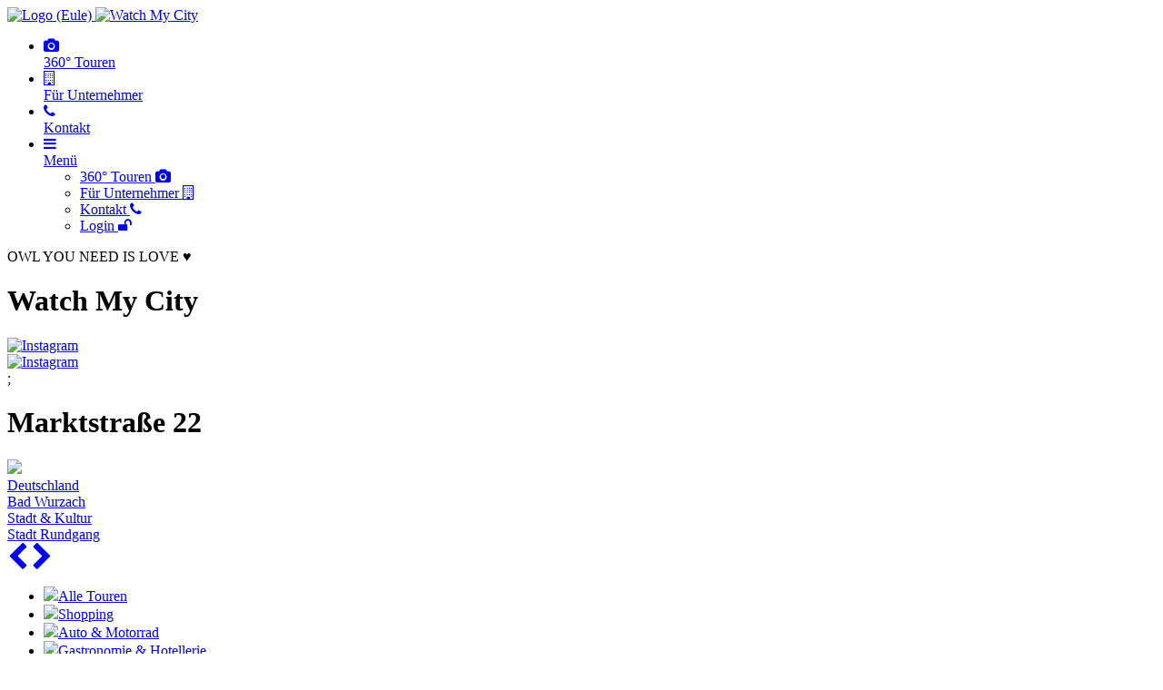

--- FILE ---
content_type: text/html; charset=UTF-8
request_url: https://watch-my-city.de/bad-wurzach/marktstrasse-22/
body_size: 12572
content:
<!DOCTYPE html> <!--[if IE 7]><html class="ie ie7" lang=de-DE> <![endif]--> <!--[if IE 8]><html class="ie ie8" lang=de-DE> <![endif]--> <!--[if !(IE 7) & !(IE 8)]><!--><html lang=de-DE> <!--<![endif]--><head><meta charset=UTF-8><meta name=viewport content="width=device-width"><meta http-equiv=X-UA-Compatible content="IE=edge"><meta name=keywords content="Stadt &amp; Kultur,Stadt Rundgang,Bad Wurzach"><meta name=viewport content="width=device-width, initial-scale=1.0"><title>Marktstraße 22 | Watch My City Bad Wurzach</title><meta name=description content="Schau dich virtuell bei &#8658; Marktstraße 22 um oder &#128065; entdecke weitere interaktive 360° Panoramen in Bad Wurzach&#128247 oder anderen Städten;"><link rel=profile href=http://gmpg.org/xfn/11><link rel=pingback href=https://watch-my-city.de/xmlrpc.php> <!--[if lt IE 9]> <script src=https://cdn.watch-my-city.de/wp-content/themes/wmc/js/html5.js></script> <![endif]--><link rel="shortcut icon" href=https://cdn.watch-my-city.de/favicon.ico type=image/x-icon><link rel=icon href=https://cdn.watch-my-city.de/favicon.ico type=image/x-icon><!--[if lt IE 9]> <script src=https://html5shim.googlecode.com/svn/trunk/html5.js></script> <![endif]--><link rel=dns-prefetch href=//maxcdn.bootstrapcdn.com><link rel=alternate type=application/rss+xml title="Watch My City &raquo; Feed" href=https://watch-my-city.de/feed/ ><link rel=alternate type=application/rss+xml title="Watch My City &raquo; Kommentar-Feed" href=https://watch-my-city.de/comments/feed/ ><link rel=stylesheet href=https://watch-my-city.de/wp-content/cache/minify/5eb66.css media=all><link rel=stylesheet id=font-awesome-four-css  href='https://maxcdn.bootstrapcdn.com/font-awesome/4.7.0/css/font-awesome.min.css?ver=4.7.0' type=text/css media=all><link rel=stylesheet href=https://watch-my-city.de/wp-content/cache/minify/2491a.css media=all><!--[if lt IE 9]><link rel=stylesheet id=twentyfourteen-ie-css  href='https://cdn.watch-my-city.de/wp-content/themes/wmc/css/ie.css?ver=20131205' type=text/css media=all> <![endif]--> <script src=https://watch-my-city.de/wp-content/cache/minify/df983.js></script> <script>var wmc_ajaxajax={"ajaxurl":"https:\/\/watch-my-city.de\/wp-admin\/admin-ajax.php"};</script> <script src=https://watch-my-city.de/wp-content/cache/minify/ef642.js></script> <link rel=https://api.w.org/ href=https://watch-my-city.de/wp-json/ ><link rel=EditURI type=application/rsd+xml title=RSD href=https://watch-my-city.de/xmlrpc.php?rsd><link rel=wlwmanifest type=application/wlwmanifest+xml href=https://cdn.watch-my-city.de/wp-includes/wlwmanifest.xml><link rel=prev title='Breiteweg 9' href=https://watch-my-city.de/bad-wurzach/breiteweg-9/ ><link rel=next title='Brauthaus Binder' href=https://watch-my-city.de/bad-wurzach/brauthaus-binder/ ><meta name=generator content="WordPress 5.3.2"><link rel=canonical href=https://watch-my-city.de/bad-wurzach/marktstrasse-22/ ><link rel=shortlink href='https://watch-my-city.de/?p=4299'><link rel=alternate type=application/json+oembed href="https://watch-my-city.de/wp-json/oembed/1.0/embed?url=https%3A%2F%2Fwatch-my-city.de%2Fbad-wurzach%2Fmarktstrasse-22%2F"><link rel=alternate type=text/xml+oembed href="https://watch-my-city.de/wp-json/oembed/1.0/embed?url=https%3A%2F%2Fwatch-my-city.de%2Fbad-wurzach%2Fmarktstrasse-22%2F&#038;format=xml"> <script>var ms_grabbing_curosr='https://watch-my-city.de/wp-content/plugins/masterslider/public/assets/css/common/grabbing.cur',ms_grab_curosr='https://watch-my-city.de/wp-content/plugins/masterslider/public/assets/css/common/grab.cur';</script> <meta name=generator content="MasterSlider 3.2.14 - Responsive Touch Image Slider"><style>@font-face{font-family:'asppsicons2';src:url('https://watch-my-city.de/wp-content/plugins/ajax-search-pro/css/fonts/icons/icons2.eot');src:url('https://watch-my-city.de/wp-content/plugins/ajax-search-pro/css/fonts/icons/icons2.eot?#iefix') format('embedded-opentype'),
url('https://watch-my-city.de/wp-content/plugins/ajax-search-pro/css/fonts/icons/icons2.woff2') format('woff2'),
url('https://watch-my-city.de/wp-content/plugins/ajax-search-pro/css/fonts/icons/icons2.woff') format('woff'),
url('https://watch-my-city.de/wp-content/plugins/ajax-search-pro/css/fonts/icons/icons2.ttf') format('truetype'),
url('https://watch-my-city.de/wp-content/plugins/ajax-search-pro/css/fonts/icons/icons2.svg#icons') format('svg');font-weight:normal;font-style:normal}.asp_m{height:0}</style> <script>if(typeof _ASP!=="undefined"&&_ASP!==null&&typeof _ASP.initialize!=="undefined")
_ASP.initialize();</script> <script>var _paq=_paq||[];_paq.push(['disableCookies']);_paq.push(['trackPageView']);_paq.push(['enableLinkTracking']);(function(){var u="//stats.watch-my-city.de/";_paq.push(['setTrackerUrl',u+'stats.php']);_paq.push(['setSiteId','1']);_paq.push(['enableHeartBeatTimer',15]);var d=document,g=d.createElement('script'),s=d.getElementsByTagName('script')[0];g.type='text/javascript';g.async=true;g.defer=true;g.src='https://cdn.watch-my-city.de/wp-content/themes/wmc/js/stats.js';s.parentNode.insertBefore(g,s);})();</script> <noscript><p><img src="//stats.watch-my-city.de/stats.php?idsite=1&rec=1" style=border:0; alt></p></noscript></head><body class="bad-wurzach-template-default single single-bad-wurzach postid-4299 _masterslider _msp_version_3.2.14 masthead-fixed full-width singular"><header><div class="navbar navbar-default navbar-fixed-top"><div class=navbar-inner><div class=container><div class=navbar-header> <a class=navbar-brand href=/ title="Watch My City Startseite"> <picture class=left> <img src=https://cdn.watch-my-city.de/wp-content/themes/wmc/images/logo.png alt="Logo (Eule)" title="Watch My City Logo" width=103 height=90> </picture> <picture class=right> <img src=https://cdn.watch-my-city.de/wp-content/themes/wmc/images/schriftzug.png alt="Watch My City" title="Watch My City" width=102 height=90> </picture> </a></div><ul class="nav navbar-nav text-center"><li> <a href=/ title="Interaktive 360° Panorama Touren"><i class="fa fa-camera"></i><br><span>360° Touren</span></a></li><li> <a href=/fuer-unternehmer title="Infos für Unternehmer"><i class="fa fa-building-o"></i><br><span>F&uuml;r Unternehmer</span></a></li><li> <a href=/kontakt title="Kontakieren Sie uns"><i class="fa fa-phone"></i><br><span>Kontakt</span></a></li><li class=dropdown> <a href=# class=dropdown-toggle id=dropdownMenu1 data-toggle=dropdown aria-haspopup=true aria-expanded=true> <i class="fa fa-bars"></i><br><span>Men&uuml;</span> </a><ul class="dropdown-menu dropdown-menu-right" aria-labelledby=dropdownMenu1><li class=mobil> <a href=/ title="Interaktive 360° Panorama Touren">360° Touren <i class="fa fa-camera"></i></a></li><li class=mobil> <a href=/fuer-unternehmer title="Infos für Unternehmer">F&uuml;r Unternehmer <i class="fa fa-building-o"></i></a></li><li class=mobil> <a href=/kontakt title="Kontakieren Sie uns">Kontakt <i class="fa fa-phone"></i></a></li><li> <a href=/login title=Einloggen>Login <i class="fa fa-unlock"></i></a></li></ul></li></ul></div></div><div class=container><div class="love hidden"> OWL YOU NEED IS <span>LOVE ♥</span></div></div></div></header><div class=hiddenheader><h1>Watch My City</h1></div><div class="container social"> <a href=https://www.instagram.com/watch.my.city title="Watch My City auf Instagram" target=_blank> <img src="https://cdn.watch-my-city.de/wp-content/uploads/2016/06/Instagram-30x30.png " alt=Instagram title=Instagram width=30 height=30> </a><div class=fb-like> <a href=https://www.facebook.com/WatchMyCity/ title="Watch My City auf Facebook" target=_blank> <img src="https://cdn.watch-my-city.de/wp-content/uploads/2017/03/FB-f-Logo__blue_100-30x30.png " alt=Instagram title=Instagram width=30 height=30> </a></div></div>;<h1 class="page_title">Marktstraße 22</h1></div><div class=container><div class="sub_links text-center" id=sub_link><div><img src=https://cdn.watch-my-city.de/wp-content/uploads/2014/12/my-icon.png></div><div class=country-name><div class="sub-link country" ><a href=https://watch-my-city.de>Deutschland</a></div><div class="sub-link city" ><a href=javascript:reload_city(58);>Bad Wurzach</a></div><div class="sub-link parent_term"><a href=javascript:showCat(52,1);>Stadt &amp; Kultur</a></div><div class="sub-link child_term"><a href=javascript:showCat(53,1);>Stadt Rundgang</a></div></div></div><div class=map_container><div id=map class=map></div><div class=contact-map><div class=contactMapToggle> <a class=left href=javascript:contactMapToggle(0);><i class="fa fa-2x fa-chevron-left" aria-hidden=true></i></a> <a class="right hidden" href=javascript:contactMapToggle(1);><i class="fa fa-2x fa-chevron-right" aria-hidden=true></i></a></div><ul><li onMouseOver="this.style.backgroundColor='#17b2e0';this.style.color='white';" onMouseOut="this.style.backgroundColor='transparent';this.style.color='inherit';"> <a href=javascript:showCat(0,1);> <img src=https://cdn.watch-my-city.de/wp-content/uploads/2015/04/alle.png><span>Alle Touren</span> </a></li><li id=cat5 onMouseOver="this.style.backgroundColor='#da2d17';this.style.color='white';" onMouseOut="this.style.backgroundColor='transparent';this.style.color='inherit'"> <a id=catA5 style=" " href=javascript:showCat(5,1);> <img src=https://cdn.watch-my-city.de/wp-content/uploads/2015/03/Shopping1-300x300-30x30.png><span>Shopping</span> </a></li><li id=cat16 onMouseOver="this.style.backgroundColor='#ff8138';this.style.color='white';" onMouseOut="this.style.backgroundColor='transparent';this.style.color='inherit'"> <a id=catA16 style=" " href=javascript:showCat(16,1);> <img src=https://cdn.watch-my-city.de/wp-content/uploads/2015/06/Auto-Motorrad2-300x300-30x30.png><span>Auto &amp; Motorrad</span> </a></li><li id=cat18 onMouseOver="this.style.backgroundColor='#aa4a00';this.style.color='white';" onMouseOut="this.style.backgroundColor='transparent';this.style.color='inherit'"> <a id=catA18 style=" " href=javascript:showCat(18,1);> <img src=https://cdn.watch-my-city.de/wp-content/uploads/2015/03/Gastronomie-300x300-30x30.png><span>Gastronomie &amp; Hotellerie</span> </a></li><li id=cat22 onMouseOver="this.style.backgroundColor='#e247a1';this.style.color='white';" onMouseOut="this.style.backgroundColor='transparent';this.style.color='inherit'"> <a id=catA22 style=" " href=javascript:showCat(22,1);> <img src=https://cdn.watch-my-city.de/wp-content/uploads/2015/03/Beauty-Wellness-300x300-30x30.png><span>Beauty &amp; Wellness</span> </a></li><li id=cat26 onMouseOver="this.style.backgroundColor='#e6c000';this.style.color='white';" onMouseOut="this.style.backgroundColor='transparent';this.style.color='inherit'"> <a id=catA26 style=" " href=javascript:showCat(26,1);> <img src=https://cdn.watch-my-city.de/wp-content/uploads/2015/03/Dienstleister1-300x300-30x30.png><span>Dienstleistung</span> </a></li><li id=cat52 onMouseOver="this.style.backgroundColor='#565656';this.style.color='white';" onMouseOut="this.style.backgroundColor='transparent';this.style.color='inherit'"> <a id=catA52 style=" " href=javascript:showCat(52,1);> <img src=https://cdn.watch-my-city.de/wp-content/uploads/2015/03/Stadt-Kultur-300x300-30x30.png><span>Stadt &amp; Kultur</span> </a></li><li id=cat57 onMouseOver="this.style.backgroundColor='#00d303';this.style.color='white';" onMouseOut="this.style.backgroundColor='transparent';this.style.color='inherit'"> <a id=catA57 style=" " href=javascript:showCat(57,1);> <img src=https://cdn.watch-my-city.de/wp-content/uploads/2015/04/Sport-Gesundheit-300x300-30x30.png><span>Sport &amp; Gesundheit</span> </a></li><li id=cat943 onMouseOver="this.style.backgroundColor='#565656';this.style.color='white';" onMouseOut="this.style.backgroundColor='transparent';this.style.color='inherit'"> <a id=catA943 style=" " href=javascript:showCat(943,1);> <img src=https://cdn.watch-my-city.de/wp-content/uploads/2017/02/Sehenswuerdigkeiten-30x30.png><span>Sehensw&uuml;rdigkeiten</span> </a></li></ul></div></div><div class=searchcontainer><div class='asp_w asp_m asp_m_1 asp_m_1_1 wpdreams_asp_sc wpdreams_asp_sc-1 ajaxsearchpro asp_main_container  asp_non_compact' data-id=1 data-instance=1 id=ajaxsearchpro1_1><div class=probox><div class=promagnifier><div class='asp_text_button hiddend'> Search</div><div class=innericon> <svg xmlns=http://www.w3.org/2000/svg width=512 height=512 viewBox="0 0 512 512"><path d="M460.355 421.59l-106.51-106.512c20.04-27.553 31.884-61.437 31.884-98.037C385.73 124.935 310.792 50 218.685 50c-92.106 0-167.04 74.934-167.04 167.04 0 92.107 74.935 167.042 167.04 167.042 34.912 0 67.352-10.773 94.184-29.158L419.945 462l40.41-40.41zM100.63 217.04c0-65.095 52.96-118.055 118.056-118.055 65.098 0 118.057 52.96 118.057 118.056 0 65.097-52.96 118.057-118.057 118.057-65.096 0-118.055-52.96-118.055-118.056z"/></svg></div><div class=asp_clear></div></div><div class=prosettings style=display:none; data-opened=0><div class=innericon> <svg xmlns=http://www.w3.org/2000/svg width=512 height=512 viewBox="0 0 512 512"><path id=control-panel-4-icon d="M170 294c0 33.138-26.862 60-60 60-33.137 0-60-26.862-60-60 0-33.137 26.863-60 60-60 33.138 0 60 26.863 60 60zm-60 90c-6.872 0-13.565-.777-20-2.243V422c0 11.046 8.954 20 20 20s20-8.954 20-20v-40.243c-6.435 1.466-13.128 2.243-20 2.243zm0-180c6.872 0 13.565.777 20 2.243V90c0-11.046-8.954-20-20-20s-20 8.954-20 20v116.243c6.435-1.466 13.128-2.243 20-2.243zm146-7c12.13 0 22 9.87 22 22s-9.87 22-22 22-22-9.87-22-22 9.87-22 22-22zm0-38c-33.137 0-60 26.863-60 60 0 33.138 26.863 60 60 60 33.138 0 60-26.862 60-60 0-33.137-26.862-60-60-60zm0-30c6.872 0 13.565.777 20 2.243V90c0-11.046-8.954-20-20-20s-20 8.954-20 20v41.243c6.435-1.466 13.128-2.243 20-2.243zm0 180c-6.872 0-13.565-.777-20-2.243V422c0 11.046 8.954 20 20 20s20-8.954 20-20V306.757c-6.435 1.466-13.128 2.243-20 2.243zm146-75c-33.137 0-60 26.863-60 60 0 33.138 26.863 60 60 60 33.138 0 60-26.862 60-60 0-33.137-26.862-60-60-60zm0-30c6.872 0 13.565.777 20 2.243V90c0-11.046-8.954-20-20-20s-20 8.954-20 20v116.243c6.435-1.466 13.128-2.243 20-2.243zm0 180c-6.872 0-13.565-.777-20-2.243V422c0 11.046 8.954 20 20 20s20-8.954 20-20v-40.243c-6.435 1.466-13.128 2.243-20 2.243z"/></svg></div></div><div class=proinput><form action=# autocomplete=off aria-label="Search form 1"> <input type=search class=orig placeholder='Tour suchen...' name=phrase value aria-label="Search input 1" autocomplete=off> <input type=text class=autocomplete name=phrase value aria-label="Search autocomplete, ignore please" aria-hidden=true autocomplete=off disabled> <input type=submit aria-hidden=true aria-label="Hidden button" style='width:0; height: 0; visibility: hidden;'></form></div><div class=proloading><div class=asp_loader><div class="asp_loader-inner asp_simple-circle"></div></div></div><div class=proclose> <svg version=1.1 xmlns=http://www.w3.org/2000/svg xmlns:xlink=http://www.w3.org/1999/xlink x=0px y=0px width=512px height=512px viewBox="0 0 512 512" enable-background="new 0 0 512 512" xml:space=preserve> <polygon id=x-mark-icon points="438.393,374.595 319.757,255.977 438.378,137.348 374.595,73.607 255.995,192.225 137.375,73.622 73.607,137.352 192.246,255.983 73.622,374.625 137.352,438.393 256.002,319.734 374.652,438.378 "/> </svg></div></div><div id=ajaxsearchprores1_1 class='asp_w asp_r asp_r_1 asp_r_1_1 vertical ajaxsearchpro wpdreams_asp_sc wpdreams_asp_sc-1' data-id=1 data-instance=1><div class=results><div class=resdrg></div></div><div class="asp_res_loader hiddend"><div class=asp_loader><div class="asp_loader-inner asp_simple-circle"></div></div></div></div><div id=ajaxsearchprosettings1_1 class="asp_w asp_s asp_s_1 asp_s_1_1 wpdreams_asp_sc wpdreams_asp_sc-1 ajaxsearchpro searchsettings" data-id=1 data-instance=1><form name=options class=asp-fss-column autocomplete = 'off'> <input type=hidden style=display:none; name=current_page_id value=4299> <input type=hidden name=qtranslate_lang style=display:none; value=0> <input type=hidden name=filters_changed style=display:none; value=0> <input type=hidden name=filters_initial style=display:none; value=1> <input type=checkbox style="display: none !important;" value=allianz-suedspessart aria-label="Hidden label" aria-hidden=true id=1_1customset_1_1100 name=customset[] checked=checked> <input type=checkbox style="display: none !important;" value=eltville aria-label="Hidden label" aria-hidden=true id=1_1customset_1_1101 name=customset[] checked=checked> <input type=checkbox style="display: none !important;" value=maintal aria-label="Hidden label" aria-hidden=true id=1_1customset_1_1102 name=customset[] checked=checked> <input type=checkbox style="display: none !important;" value=spessartkraft aria-label="Hidden label" aria-hidden=true id=1_1customset_1_1103 name=customset[] checked=checked> <input type=checkbox style="display: none !important;" value=kitzingen aria-label="Hidden label" aria-hidden=true id=1_1customset_1_1104 name=customset[] checked=checked> <input type=checkbox style="display: none !important;" value=dreieichenhain aria-label="Hidden label" aria-hidden=true id=1_1customset_1_1105 name=customset[] checked=checked> <input type=checkbox style="display: none !important;" value=goldbach aria-label="Hidden label" aria-hidden=true id=1_1customset_1_1106 name=customset[] checked=checked> <input type=checkbox style="display: none !important;" value=koblenz aria-label="Hidden label" aria-hidden=true id=1_1customset_1_1107 name=customset[] checked=checked> <input type=checkbox style="display: none !important;" value=bad-koenig aria-label="Hidden label" aria-hidden=true id=1_1customset_1_1108 name=customset[] checked=checked> <input type=checkbox style="display: none !important;" value=wetzlar aria-label="Hidden label" aria-hidden=true id=1_1customset_1_1109 name=customset[] checked=checked> <input type=checkbox style="display: none !important;" value=egelsbach aria-label="Hidden label" aria-hidden=true id=1_1customset_1_1110 name=customset[] checked=checked> <input type=checkbox style="display: none !important;" value=burglandschaft aria-label="Hidden label" aria-hidden=true id=1_1customset_1_1111 name=customset[] checked=checked> <input type=checkbox style="display: none !important;" value=grossheubach aria-label="Hidden label" aria-hidden=true id=1_1customset_1_1112 name=customset[] checked=checked> <input type=checkbox style="display: none !important;" value=josera aria-label="Hidden label" aria-hidden=true id=1_1customset_1_1113 name=customset[] checked=checked> <input type=checkbox style="display: none !important;" value=oberhaching aria-label="Hidden label" aria-hidden=true id=1_1customset_1_1114 name=customset[] checked=checked> <input type=checkbox style="display: none !important;" value=muenchen aria-label="Hidden label" aria-hidden=true id=1_1customset_1_1115 name=customset[] checked=checked> <input type=checkbox style="display: none !important;" value=hofheim-am-taunus aria-label="Hidden label" aria-hidden=true id=1_1customset_1_1116 name=customset[] checked=checked> <input type=checkbox style="display: none !important;" value=leidersbach aria-label="Hidden label" aria-hidden=true id=1_1customset_1_1117 name=customset[] checked=checked> <input type=checkbox style="display: none !important;" value=alzenau aria-label="Hidden label" aria-hidden=true id=1_1customset_1_1118 name=customset[] checked=checked> <input type=checkbox style="display: none !important;" value=post aria-label="Hidden label" aria-hidden=true id=1_1customset_1_1119 name=customset[] checked=checked> <input type=checkbox style="display: none !important;" value=diessen-am-ammersee aria-label="Hidden label" aria-hidden=true id=1_1customset_1_1120 name=customset[] checked=checked> <input type=checkbox style="display: none !important;" value=grosswallstadt aria-label="Hidden label" aria-hidden=true id=1_1customset_1_1121 name=customset[] checked=checked> <input type=checkbox style="display: none !important;" value=darmstadt aria-label="Hidden label" aria-hidden=true id=1_1customset_1_1122 name=customset[] checked=checked> <input type=checkbox style="display: none !important;" value=haibach aria-label="Hidden label" aria-hidden=true id=1_1customset_1_1123 name=customset[] checked=checked> <input type=checkbox style="display: none !important;" value=lohr aria-label="Hidden label" aria-hidden=true id=1_1customset_1_1124 name=customset[] checked=checked> <input type=checkbox style="display: none !important;" value=erlenbach-am-main aria-label="Hidden label" aria-hidden=true id=1_1customset_1_1125 name=customset[] checked=checked> <input type=checkbox style="display: none !important;" value=wertheim aria-label="Hidden label" aria-hidden=true id=1_1customset_1_1126 name=customset[] checked=checked> <input type=checkbox style="display: none !important;" value=bad-wurzach aria-label="Hidden label" aria-hidden=true id=1_1customset_1_1127 name=customset[] checked=checked> <input type=checkbox style="display: none !important;" value=klingenberg aria-label="Hidden label" aria-hidden=true id=1_1customset_1_1128 name=customset[] checked=checked> <input type=checkbox style="display: none !important;" value=pfungstadt aria-label="Hidden label" aria-hidden=true id=1_1customset_1_1129 name=customset[] checked=checked> <input type=checkbox style="display: none !important;" value=seligenstadt aria-label="Hidden label" aria-hidden=true id=1_1customset_1_1130 name=customset[] checked=checked> <input type=checkbox style="display: none !important;" value=griesheim aria-label="Hidden label" aria-hidden=true id=1_1customset_1_1131 name=customset[] checked=checked> <input type=checkbox style="display: none !important;" value=kaiserslautern aria-label="Hidden label" aria-hidden=true id=1_1customset_1_1132 name=customset[] checked=checked> <input type=checkbox style="display: none !important;" value=kirchheimbolanden aria-label="Hidden label" aria-hidden=true id=1_1customset_1_1133 name=customset[] checked=checked> <input type=checkbox style="display: none !important;" value=touren aria-label="Hidden label" aria-hidden=true id=1_1customset_1_1134 name=customset[] checked=checked> <input type=checkbox style="display: none !important;" value=winnweiler aria-label="Hidden label" aria-hidden=true id=1_1customset_1_1135 name=customset[] checked=checked> <input type=checkbox style="display: none !important;" value=bad-woerishofen aria-label="Hidden label" aria-hidden=true id=1_1customset_1_1136 name=customset[] checked=checked> <input type=checkbox style="display: none !important;" value=aschaffenburg aria-label="Hidden label" aria-hidden=true id=1_1customset_1_1137 name=customset[] checked=checked> <input type=checkbox style="display: none !important;" value=miltenberg aria-label="Hidden label" aria-hidden=true id=1_1customset_1_1138 name=customset[] checked=checked> <input type=checkbox style="display: none !important;" value=obernburg aria-label="Hidden label" aria-hidden=true id=1_1customset_1_1139 name=customset[] checked=checked> <input type=checkbox style="display: none !important;" value=memmingen aria-label="Hidden label" aria-hidden=true id=1_1customset_1_1140 name=customset[] checked=checked> <input type=checkbox style="display: none !important;" value=rosenheim aria-label="Hidden label" aria-hidden=true id=1_1customset_1_1141 name=customset[] checked=checked> <input type=checkbox style="display: none !important;" value=mindelheim aria-label="Hidden label" aria-hidden=true id=1_1customset_1_1142 name=customset[] checked=checked> <input type=checkbox style="display: none !important;" value=mainz aria-label="Hidden label" aria-hidden=true id=1_1customset_1_1143 name=customset[] checked=checked> <input type=checkbox style="display: none !important;" value=landsberg-am-lech aria-label="Hidden label" aria-hidden=true id=1_1customset_1_1144 name=customset[] checked=checked><fieldset class="asp_filter_generic asp_filter_id_1 asp_filter_n_0 hiddend"><legend>Generic filters</legend><div class="asp_option hiddend" aria-hidden=true><div class=asp_option_inner> <input type=checkbox value=exact id=set_exact1_1 name=asp_gen[]> <label for=set_exact1_1> Hidden label </label></div></div><div class="asp_option hiddend" aria-hidden=true><div class=asp_option_inner> <input type=checkbox value=title id=set_title1_1 name=asp_gen[]  checked=checked> <label for=set_title1_1> Hidden label </label></div></div><div class="asp_option hiddend" aria-hidden=true><div class=asp_option_inner> <input type=checkbox value=content id=set_content1_1 name=asp_gen[]  checked=checked> <label for=set_content1_1> Hidden label </label></div></div><div class="asp_option hiddend" aria-hidden=true><div class=asp_option_inner> <input type=checkbox value=excerpt id=set_excerpt1_1 name=asp_gen[]> <label for=set_excerpt1_1> Hidden label </label></div></div></fieldset><div style=clear:both;></div></form></div></div><div class=asp_hidden_data id=asp_hidden_data_1_1 style=display:none;><div class=asp_item_overlay><div class=asp_item_inner> <svg xmlns=http://www.w3.org/2000/svg width=512 height=512 viewBox="0 0 512 512"><path d="M448.225 394.243l-85.387-85.385c16.55-26.08 26.146-56.986 26.146-90.094 0-92.99-75.652-168.64-168.643-168.64-92.988 0-168.64 75.65-168.64 168.64s75.65 168.64 168.64 168.64c31.466 0 60.94-8.67 86.176-23.734l86.14 86.142c36.755 36.754 92.355-18.783 55.57-55.57zm-344.233-175.48c0-64.155 52.192-116.35 116.35-116.35s116.353 52.194 116.353 116.35S284.5 335.117 220.342 335.117s-116.35-52.196-116.35-116.352zm34.463-30.26c34.057-78.9 148.668-69.75 170.248 12.863-43.482-51.037-119.984-56.532-170.248-12.862z"/></svg></div></div></div><div class=asp_init_data style="display:none !important;" id=asp_init_id_1_1 data-aspdata="[base64]/[base64]/[base64]/[base64]/[base64]"></div></div><div class=clearfix></div><div id=panoDIV class=pano> <noscript> Sie müssen Javascript aktivieren um die 360° Tour zu betrachten. </noscript></div><div class=tourtabs><ul class="nav nav-tabs" role=tablist><li role=presentation class=active id=tab1_li><a id=tab1_a href=#tab1 aria-controls=tab1 role=tab data-toggle=tab>Info</a></li><li role=presentation class=hidden id=tab2_li><a id=tab2_a href=#tab2 aria-controls=tab2 role=tab data-toggle=tab>Kontakt & &Ouml;ffnungszeiten</a></li><li role=presentation class=hidden id=tab3_li><a id=tab3_a href=#tab3 aria-controls=tab3 role=tab data-toggle=tab>Routenplaner</a></li><li role=presentation id=tab4_li><a id=tab4_a href=#tab4 aria-controls=tab4 role=tab data-toggle=tab>Alle Touren</a></li><li role=presentation class=hidden id=tab5_li><a id=tab5_a href=#tab5 aria-controls=tab5 role=tab data-toggle=tab>Schaufenster</a></li></ul><div class=tab-content><div role=tabpanel class="tab-pane active infotext" id=tab1><h3 class="tabtitle"></h3><img class=img_left2 alt="Marktstraße 22" src=https://cdn.watch-my-city.de/wp-content/uploads/2017/05/thumbnail-19-250x250.jpg><h3 class="tabtitle">Info</h3><div class=cityinfo><div class="first column"><p class=bodytext>Inmitten der malerischen voralpinen Allgäuer Hügellandschaft, fernab vom hektischen Alltag der Großstädte findet in Bad Wurzach jeder sein Lieblingsplätzchen zum aufatmen und genießen. Die hübsche Innenstadt mit zahlreichen Geschäften lädt zum Einkaufsbummel und der Kurpark zum gemütlichen Schlendern ein. Zahlreiche Vereins-, Kultur- und Tanzveranstaltungen sorgen für Kurzweil und gute Unterhaltung.<br> Bad Wurzach ist das traditionsreiche Moorheilbad im Allgäu mit eigener Thermalquelle. Seit 80 Jahren wissen wir um die heilende und wohltuende Wirkung unseres &#8222;Schwarzen Goldes&#8220;, des Naturmoores. Der reiche Erfahrungsschatz als erstes prädikatisiertes Moorheilbad Baden-Württembergs ist sicher auch ein Grund, warum so viele Gäste immer wieder so gerne zu uns kommen. Unsere Vitalium-Therme mit Saunalandschaft und Wohlfühlhaus lädt zum Entspannen und Genießen ein.</p><p class=bodytext>Ein Naturerlebnis der außergewöhnlichen Art bietet das Wurzacher Ried, die größte intakte Hochmoorfläche Mitteleuropas mit ihrer einmaligen Fauna und Flora. Schon mehrfach wurde das Wurzacher Ried mit dem Europa-Diplom ausgezeichnet, der höchsten Auszeichnung für herausragende Naturschutzgebiete von internationaler Bedeutung.</p></div><div class="last column"><p class=bodytext>Die Entstehungsgeschichte und die Besonderheiten dieses einmaligen Lebensraums zeigt die interaktive und multimediale Ausstellung MOOR EXTREM im Naturschutzzentrum Wurzacher Ried.<br> Für Besucher erschließen sich die Landschaft und die Historie des Rieds bei Spaziergängen auf dem Torflehrpfad, dem Besuch des Oberschwäbischen Torfmuseums oder bei einer Fahrt mit dem historischen &#8222;Torfbähnle&#8220;.<br> Kultur gehört zu Bad Wurzach einfach dazu. Das berühmte Barocktreppenhaus im Wurzacher Schloss, die klassizistische Pfarrkirche St. Verena und die barocke Wallfahrtskirche auf dem Gottesberg reihen sich in die Sehenswürdigkeiten entlang der Oberschwäbischen Barockstraße ein.<br> Schöne Aussichten auf erlebnisreiche Stunden&#8230;<br> Entdecken Sie Bad Wurzach für sich!</p></div></div><div class="clearfix divider_dashed8"></div></div><div role=tabpanel class=tab-pane id=tab2><div class="col-xs-6 contact"><h3 class="tabtitle">Kontakt</h3><p>Wir freuen uns über Ihren Anruf / Besuch.</p><br><ul class=faddress><li><i class="fa fa-fw fa-map-marker"></i>&nbsp;Marktstraße 22, Bad Wurzach</li></ul></div><div class="col-xs-6 contact"><h3 class="tabtitle">Öffnungszeiten</h3><p>Sie können uns zu diesen Zeiten besuchen:</p><br><table><tbody><tr><th style=vertical-align:text-top> Montag</th><td></td></tr><tr><th style=vertical-align:text-top> Dienstag</th><td></td></tr><tr><th style=vertical-align:text-top> Mittwoch</th><td></td></tr><tr><th style=vertical-align:text-top> Donnerstag</th><td></td></tr><tr><th style=vertical-align:text-top> Freitag</th><td></td></tr><tr><th style=vertical-align:text-top> Samstag</th><td></td></tr></tbody></table></div></div><div role=tabpanel class=tab-pane id=tab3></div><div role=tabpanel class=tab-pane id=tab4><h3 id="h_all" class="tabtitle"><strong>Alle</strong> Unternehmen</h3> <a href=javascript:showCat(0,2) class="show_all hidden">Alle anzeigen</a><div class="row overview all_tours"><div class="startpointer pointer"></div></div> <i class="fa fa-spinner fa-spin alltourspinner"></i></div><div role=tabpanel class=tab-pane id=tab5><h3 class="tabtitle">Schaufenster</h1><div class="row offers"></div><div class="clearfix divider_dashed8"><div class=infoFooter>Für den Inhalt sind die jeweiligen werbenden verantwortlich.</div></div></div></div></div></div></div> <script>var parent_terms={"5":{"name":"Shopping","marker_url":"https:\/\/watch-my-city.de\/wp-content\/uploads\/2015\/03\/Shopping1-300x300-50x50.png","marker_color":"#da2d17","wmc_cat_img":"https:\/\/watch-my-city.de\/wp-content\/uploads\/2015\/03\/Shopping-300x215-265x190.jpg"},"16":{"name":"Auto &amp; Motorrad","marker_url":"https:\/\/watch-my-city.de\/wp-content\/uploads\/2015\/06\/Auto-Motorrad2-300x300-50x50.png","marker_color":"#ff8138","wmc_cat_img":"https:\/\/watch-my-city.de\/wp-content\/uploads\/2015\/07\/Auto-Motorrad3-300x200-265x177.jpg"},"18":{"name":"Gastronomie &amp; Hotellerie","marker_url":"https:\/\/watch-my-city.de\/wp-content\/uploads\/2015\/03\/Gastronomie-300x300-50x50.png","marker_color":"#aa4a00","wmc_cat_img":"https:\/\/watch-my-city.de\/wp-content\/uploads\/2015\/03\/Hotel-Gastronomie-300x200-265x177.jpg"},"22":{"name":"Beauty &amp; Wellness","marker_url":"https:\/\/watch-my-city.de\/wp-content\/uploads\/2015\/03\/Beauty-Wellness-300x300-50x50.png","marker_color":"#e247a1","wmc_cat_img":"https:\/\/watch-my-city.de\/wp-content\/uploads\/2015\/07\/Wellness4-300x200-265x177.jpg"},"26":{"name":"Dienstleistung","marker_url":"https:\/\/watch-my-city.de\/wp-content\/uploads\/2015\/03\/Dienstleister1-300x300-50x50.png","marker_color":"#e6c000","wmc_cat_img":"https:\/\/watch-my-city.de\/wp-content\/uploads\/2015\/03\/Dienstleister-300x200-265x177.jpg"},"52":{"name":"Stadt &amp; Kultur","marker_url":"https:\/\/watch-my-city.de\/wp-content\/uploads\/2015\/03\/Stadt-Kultur-300x300-50x50.png","marker_color":"#565656","wmc_cat_img":"https:\/\/watch-my-city.de\/wp-content\/uploads\/2016\/04\/Stadt-Kultur-265x177.png"},"57":{"name":"Sport &amp; Gesundheit","marker_url":"https:\/\/watch-my-city.de\/wp-content\/uploads\/2015\/04\/Sport-Gesundheit-300x300-50x50.png","marker_color":"#00d303","wmc_cat_img":"https:\/\/watch-my-city.de\/wp-content\/uploads\/2015\/04\/Gesundheit-300x200-265x177.jpg"},"943":{"name":"Sehensw&uuml;rdigkeiten","marker_url":"https:\/\/watch-my-city.de\/wp-content\/uploads\/2017\/02\/Sehenswuerdigkeiten-50x50.png","marker_color":"#565656","wmc_cat_img":"https:\/\/watch-my-city.de\/wp-content\/uploads\/2016\/04\/Stadt-Kultur-265x177.png"}};var child_terms={"8":{"name":"Bekleidung","parent":"5"},"15":{"name":"Uhren","parent":"5"},"17":{"name":"Autoh\u00c3\u00a4user","parent":"16"},"23":{"name":"Friseure","parent":"22"},"31":{"name":"Eisdielen","parent":"18"},"32":{"name":"Restaurants","parent":"18"},"38":{"name":"Optiker","parent":"5"},"47":{"name":"Inneneinrichtung","parent":"5"},"53":{"name":"Stadt Rundgang","parent":"52"},"54":{"name":"Fotostudio","parent":"26"},"64":{"name":"Verl\u00c3\u00a4ge","parent":"26"},"876":{"name":"\u00c3\u0096ffentliche Einrichtung","parent":"26"},"896":{"name":"Tankstelle","parent":"16"},"1618":{"name":"Medizinische Einrichtung","parent":"57"}};var all_tours={"type":"FeatureCollection","features":[]};var city={"id":"58","slug":"bad-wurzach","name":"Bad Wurzach","info":"<h3 class=\"tabtitle\">Info<\/h3><div class=\"cityinfo\"><div class=\"first column\">\n<p class=\"bodytext\">Inmitten der malerischen voralpinen Allg\u00e4uer H\u00fcgellandschaft, fernab vom hektischen Alltag der Gro\u00dfst\u00e4dte findet in Bad Wurzach jeder sein Lieblingspl\u00e4tzchen zum aufatmen und genie\u00dfen. Die h\u00fcbsche Innenstadt mit zahlreichen Gesch\u00e4ften l\u00e4dt zum Einkaufsbummel und der Kurpark zum gem\u00fctlichen Schlendern ein. Zahlreiche Vereins-, Kultur- und Tanzveranstaltungen sorgen f\u00fcr Kurzweil und gute Unterhaltung.<br \/>\nBad Wurzach ist das traditionsreiche Moorheilbad im Allg\u00e4u mit eigener Thermalquelle. Seit\u00a080 Jahren wissen wir um die heilende und wohltuende Wirkung unseres &#8222;Schwarzen Goldes&#8220;, des Naturmoores. Der reiche Erfahrungsschatz als erstes pr\u00e4dikatisiertes Moorheilbad Baden-W\u00fcrttembergs ist sicher auch ein Grund, warum so viele G\u00e4ste immer wieder so gerne zu uns kommen. Unsere Vitalium-Therme mit\u00a0Saunalandschaft und Wohlf\u00fchlhaus l\u00e4dt zum Entspannen und Genie\u00dfen ein.<\/p>\n<p class=\"bodytext\">Ein Naturerlebnis der au\u00dfergew\u00f6hnlichen Art bietet das Wurzacher Ried, die gr\u00f6\u00dfte intakte Hochmoorfl\u00e4che Mitteleuropas mit ihrer einmaligen Fauna und Flora. Schon mehrfach wurde das Wurzacher Ried mit dem Europa-Diplom ausgezeichnet, der h\u00f6chsten Auszeichnung f\u00fcr herausragende Naturschutzgebiete von internationaler Bedeutung.<\/p>\n<\/div>\n<div class=\"last column\">\n<p class=\"bodytext\">Die Entstehungsgeschichte und die Besonderheiten dieses einmaligen Lebensraums zeigt die interaktive und multimediale Ausstellung MOOR EXTREM im Naturschutzzentrum Wurzacher Ried.<br \/>\nF\u00fcr Besucher erschlie\u00dfen sich die Landschaft und die Historie des Rieds bei Spazierg\u00e4ngen auf dem Torflehrpfad, dem Besuch des Oberschw\u00e4bischen Torfmuseums oder bei einer Fahrt mit dem historischen &#8222;Torfb\u00e4hnle&#8220;.<br \/>\nKultur geh\u00f6rt zu Bad Wurzach einfach dazu. Das ber\u00fchmte Barocktreppenhaus im Wurzacher Schloss, die klassizistische Pfarrkirche St. Verena und die barocke Wallfahrtskirche auf dem Gottesberg reihen sich in die Sehensw\u00fcrdigkeiten entlang der Oberschw\u00e4bischen Barockstra\u00dfe ein.<br \/>\nSch\u00f6ne Aussichten auf erlebnisreiche Stunden&#8230;<br \/>\nEntdecken Sie Bad Wurzach f\u00fcr sich!<\/p>\n<\/div>\n<\/div>","offers":"<h3 class=\"tabtitle\">Schaufenster<\/h3>\n\t\t<div class=\"row\">\n\t\t\t<div class=\"row offers city cityinfo\"><div class=\"col-lg-3 col-md-4 col-sm-6 col-xs-12 element\"><div class=\"border\"><div class=\"title col-xs-12 text-center\"><a href=\"javascript:load_tour(2918, nonce, true, false, 1)\"><h4>Uhrmachermuseum<\/h4>\n\t\t\t\t<h5>Uhrmacher Westermayer<\/h5><\/a><\/div>\n\t\t\t\t\t<div class=\"left col-xs-12 imagecontainer\">\n\t\t\t\t\t\t<a href=\"javascript:load_tour(2918, nonce, true, false, 1)\">\n\t\t\t\t\t\t\t<img src=\"https:\/\/watch-my-city.de\/wp-content\/uploads\/angebot\/2918\/uhrmacher-westermayer-1-270x180.jpg\" alt=\"\" width=\"300\" \/>\n\t\t\t\t\t\t<\/a>\n\t\t\t\t\t<\/div><\/div><\/div><div class=\"col-lg-3 col-md-4 col-sm-6 col-xs-12 element\"><div class=\"border\"><div class=\"title col-xs-12 text-center\"><a href=\"javascript:load_tour(2918, nonce, true, false, 3)\"><h4>offene Werkstatt vom 21.9.-26.9.20<\/h4>\n\t\t\t\t<h5>Uhrmacher Westermayer<\/h5><\/a><\/div>\n\t\t\t\t\t<div class=\"left col-xs-12 imagecontainer\">\n\t\t\t\t\t\t<a href=\"javascript:load_tour(2918, nonce, true, false, 3)\">\n\t\t\t\t\t\t\t<img src=\"https:\/\/watch-my-city.de\/wp-content\/uploads\/angebot\/2918\/uhrmacher-westermayer-3-134x180.jpg\" alt=\"\" width=\"300\" \/>\n\t\t\t\t\t\t<\/a>\n\t\t\t\t\t<\/div><\/div><\/div><div class=\"col-lg-3 col-md-4 col-sm-6 col-xs-12 element\"><div class=\"border\"><div class=\"title col-xs-12 text-center\"><a href=\"javascript:load_tour(3124, nonce, true, false, 3)\"><h4>Ori di grappa<\/h4>\n\t\t\t\t<h5>Osteria Veneta<\/h5><\/a><\/div>\n\t\t\t\t\t<div class=\"left col-xs-12 imagecontainer\">\n\t\t\t\t\t\t<a href=\"javascript:load_tour(3124, nonce, true, false, 3)\">\n\t\t\t\t\t\t\t<img src=\"https:\/\/watch-my-city.de\/wp-content\/uploads\/angebot\/3124\/osteria-veneta-3-240x180.jpeg\" alt=\"\" width=\"300\" \/>\n\t\t\t\t\t\t<\/a>\n\t\t\t\t\t<\/div><\/div><\/div><div class=\"col-lg-3 col-md-4 col-sm-6 col-xs-12 element\"><div class=\"border\"><div class=\"title col-xs-12 text-center\"><a href=\"javascript:load_tour(2924, nonce, true, false, 1)\"><h4>Sonne sehen! Sehfreude garantiert!<\/h4>\n\t\t\t\t<h5>Optik Westermayer<\/h5><\/a><\/div>\n\t\t\t\t\t<div class=\"left col-xs-12 imagecontainer\">\n\t\t\t\t\t\t<a href=\"javascript:load_tour(2924, nonce, true, false, 1)\">\n\t\t\t\t\t\t\t<img src=\"https:\/\/watch-my-city.de\/wp-content\/uploads\/angebot\/2924\/optik-westermayer-1-270x180.jpeg\" alt=\"\" width=\"300\" \/>\n\t\t\t\t\t\t<\/a>\n\t\t\t\t\t<\/div><\/div><\/div><div class=\"col-lg-3 col-md-4 col-sm-6 col-xs-12 element\"><div class=\"border\"><div class=\"title col-xs-12 text-center\"><a href=\"javascript:load_tour(2918, nonce, true, false, 2)\"><h4>Uhrmacherwerkstatt<\/h4>\n\t\t\t\t<h5>Uhrmacher Westermayer<\/h5><\/a><\/div>\n\t\t\t\t\t<div class=\"left col-xs-12 imagecontainer\">\n\t\t\t\t\t\t<a href=\"javascript:load_tour(2918, nonce, true, false, 2)\">\n\t\t\t\t\t\t\t<img src=\"https:\/\/watch-my-city.de\/wp-content\/uploads\/angebot\/2918\/uhrmacher-westermayer-2-180x180.jpg\" alt=\"\" width=\"300\" \/>\n\t\t\t\t\t\t<\/a>\n\t\t\t\t\t<\/div><\/div><\/div><\/div><div class=\"clearfix divider_dashed8\"><\/div><div class=\"infoFooter\">F\u00fcr den Inhalt sind die jeweiligen werbenden verantwortlich.<\/div><\/div>"}
map_init([47.908803,9.897320],18,1);var nonce="e8adf2f08d";jQuery(document).ready(function($){load_city(58,1,nonce);});embedpano({xml:"/xml/?id=4299",target:"panoDIV",html5:"prefer",swf:"https://cdn.watch-my-city.de/wp-content/themes/wmc/js/krpano/embedpano.swf",bgcolor:"#FFFFFF",wmode:"transparent"});jQuery('ul.nav a[href="'+window.location.hash+'"]').tab('show');</script> <script type=application/ld+json>{"@context":"http://schema.org","@type":"LocalBusiness","address":"Marktstraße 22, Bad Wurzach","description":"","name":"Marktstraße 22","telephone":"","faxNumber":"","email":"","photo":"https://cdn.watch-my-city.de/wp-content/uploads/2017/05/thumbnail-19.jpg","geo":{"@type":"GeoCoordinates","latitude":"47.908803","longitude":"9.897320"},"categories":["Stadt &amp; Kultur","Stadt Rundgang"],"sameAs":[""]}</script> <div class=clearfix></div> <br><br><footer><div class=footer_graph></div><div class=clearfix></div><div class=footer1><div class=container><div class="col-xs-12 col-sm-6 col-md-6 col-lg-6 new-tours"><h2>Neuste Touren</h2><div class="footerpics col-xs-3 col-sm-3 col-md-3 col-lg-3"><div class=footerimage> <a href=https://watch-my-city.de/touren/schiffermuseum-dorfprozelten/ title="Schiffermuseum Dorfprozelten"> <img width=110 height=110 src=https://cdn.watch-my-city.de/wp-content/uploads/2022/12/thumbnail-7-110x110.jpg alt="Schiffermuseum Dorfprozelten" title="Schiffermuseum Dorfprozelten"> </a> <a href=https://watch-my-city.de/touren/schiffermuseum-dorfprozelten/ title="Schiffermuseum Dorfprozelten"><p><span>Schiffermuseum Dorfprozelten</span></p> </a></div></div><div class="footerpics col-xs-3 col-sm-3 col-md-3 col-lg-3"><div class=footerimage> <a href=https://watch-my-city.de/spessartkraft/buergermuehle/ title=Buergermuehle> <img width=110 height=110 src=https://cdn.watch-my-city.de/wp-content/uploads/2021/09/thumbnail-15-110x110.jpg alt=Buergermuehle title=Buergermuehle> </a> <a href=https://watch-my-city.de/spessartkraft/buergermuehle/ title=Buergermuehle><p><span>Buergermuehle</span></p> </a></div></div><div class="footerpics col-xs-3 col-sm-3 col-md-3 col-lg-3"><div class=footerimage> <a href=https://watch-my-city.de/spessartkraft/buergerzentrum/ title=Buergerzentrum> <img width=110 height=110 src=https://cdn.watch-my-city.de/wp-content/uploads/2021/09/thumbnail-14-110x110.jpg alt=Buergerzentrum title=Buergerzentrum> </a> <a href=https://watch-my-city.de/spessartkraft/buergerzentrum/ title=Buergerzentrum><p><span>Buergerzentrum</span></p> </a></div></div><div class="footerpics col-xs-3 col-sm-3 col-md-3 col-lg-3"><div class=footerimage> <a href=https://watch-my-city.de/spessartkraft/rothenbuch-vogelperspektive/ title="Rothenbuch Vogelperspektive"> <img width=110 height=110 src=https://cdn.watch-my-city.de/wp-content/uploads/2021/09/thumbnail-13-110x110.jpg alt="Rothenbuch Vogelperspektive" title="Rothenbuch Vogelperspektive"> </a> <a href=https://watch-my-city.de/spessartkraft/rothenbuch-vogelperspektive/ title="Rothenbuch Vogelperspektive"><p><span>Rothenbuch Vogelperspektive</span></p> </a></div></div><div class="footerpics col-xs-3 col-sm-3 col-md-3 col-lg-3"><div class=footerimage> <a href=https://watch-my-city.de/spessartkraft/roellbach-vogelperspektive/ title="Roellbach Vogelperspektive"> <img width=110 height=110 src=https://cdn.watch-my-city.de/wp-content/uploads/2021/09/thumbnail-12-110x110.jpg alt="Roellbach Vogelperspektive" title="Roellbach Vogelperspektive"> </a> <a href=https://watch-my-city.de/spessartkraft/roellbach-vogelperspektive/ title="Roellbach Vogelperspektive"><p><span>Roellbach Vogelperspektive</span></p> </a></div></div><div class="footerpics col-xs-3 col-sm-3 col-md-3 col-lg-3"><div class=footerimage> <a href=https://watch-my-city.de/spessartkraft/weibersbrunn-vogelperspektive/ title="Weibersbrunn Vogelperspektive"> <img width=110 height=110 src=https://cdn.watch-my-city.de/wp-content/uploads/2021/09/thumbnail-11-110x110.jpg alt="Weibersbrunn Vogelperspektive" title="Weibersbrunn Vogelperspektive"> </a> <a href=https://watch-my-city.de/spessartkraft/weibersbrunn-vogelperspektive/ title="Weibersbrunn Vogelperspektive"><p><span>Weibersbrunn Vogelperspektive</span></p> </a></div></div><div class="footerpics col-xs-3 col-sm-3 col-md-3 col-lg-3"><div class=footerimage> <a href=https://watch-my-city.de/touren/pedalwelt/ title=Pedalwelt> <img width=110 height=110 src=https://cdn.watch-my-city.de/wp-content/uploads/2021/09/thumbnail-10-110x110.jpg alt=Pedalwelt title=Pedalwelt> </a> <a href=https://watch-my-city.de/touren/pedalwelt/ title=Pedalwelt><p><span>Pedalwelt</span></p> </a></div></div><div class="footerpics col-xs-3 col-sm-3 col-md-3 col-lg-3"><div class=footerimage> <a href=https://watch-my-city.de/touren/wasserweg-am-amorbach/ title="Wasserweg am Amorbach"> <img width=110 height=110 src=https://cdn.watch-my-city.de/wp-content/uploads/2021/09/thumbnail-9-110x110.jpg alt="Wasserweg am Amorbach" title="Wasserweg am Amorbach"> </a> <a href=https://watch-my-city.de/touren/wasserweg-am-amorbach/ title="Wasserweg am Amorbach"><p><span>Wasserweg am Amorbach</span></p> </a></div></div></div><div class="col-xs-12 col-sm-6 col-md-6 col-lg-6 fb-footer"></div></div></div><div class=clearfix></div><div class=copyright_info><div class=container><div class="clearfix divider_dashed10"></div><div> <a href=javascript:love()><i class="fa fa-heart" aria-hidden=true></i> </a> © 2025 Watch My City - Alle Rechte vorbehalten | <a title=Impressum href=/impressum/ >Impressum</a> | <a title=Datenschutz href=/datenschutz/ >Datenschutz</a></div></div><div class=asp_hidden_data id=asp_hidden_data style="display: none !important;"> <svg style=position:absolute height=0 width=0> <filter id=aspblur> <feGaussianBlur in="SourceGraphic" stdDeviation="4"/> </filter> </svg> <svg style=position:absolute height=0 width=0> <filter id=no_aspblur></filter> </svg></div> <script>var wpcf7={"apiSettings":{"root":"https:\/\/watch-my-city.de\/wp-json\/contact-form-7\/v1","namespace":"contact-form-7\/v1"},"cached":"1"};</script> <script src=https://watch-my-city.de/wp-content/cache/minify/387fb.js></script> <script>var ajaxsearchpro={"ajaxurl":"https:\/\/watch-my-city.de\/wp-admin\/admin-ajax.php","backend_ajaxurl":"https:\/\/watch-my-city.de\/wp-admin\/admin-ajax.php","js_scope":"jQuery"};var ASP={"ajaxurl":"https:\/\/watch-my-city.de\/wp-admin\/admin-ajax.php","backend_ajaxurl":"https:\/\/watch-my-city.de\/wp-admin\/admin-ajax.php","js_scope":"jQuery","asp_url":"https:\/\/watch-my-city.de\/wp-content\/plugins\/ajax-search-pro\/","upload_url":"https:\/\/watch-my-city.de\/wp-content\/uploads\/asp_upload\/","detect_ajax":"0","media_query":"iVhsUo","version":"4988","scrollbar":"1","css_loaded":"1","js_retain_popstate":"0","fix_duplicates":"1"};</script> <script src=https://watch-my-city.de/wp-content/cache/minify/e9d0e.js></script> <script>jQuery(document).ready(function(jQuery){jQuery.datepicker.setDefaults({"closeText":"Schlie\u00dfen","currentText":"Heute","monthNames":["Januar","Februar","M\u00e4rz","April","Mai","Juni","Juli","August","September","Oktober","November","Dezember"],"monthNamesShort":["Jan","Feb","Mrz","Apr","Mai","Jun","Jul","Aug","Sep","Okt","Nov","Dez"],"nextText":"Weiter","prevText":"Vorherige","dayNames":["Sonntag","Montag","Dienstag","Mittwoch","Donnerstag","Freitag","Samstag"],"dayNamesShort":["So","Mo","Di","Mi","Do","Fr","Sa"],"dayNamesMin":["S","M","D","M","D","F","S"],"dateFormat":"d. MM yy","firstDay":1,"isRTL":false});});</script> <script src=https://watch-my-city.de/wp-content/cache/minify/13d7d.js></script> </div></footer></body></html>